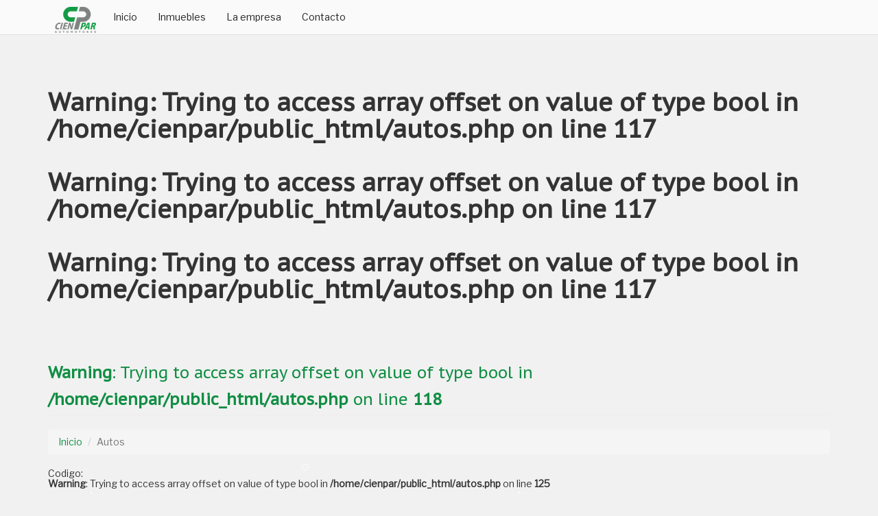

--- FILE ---
content_type: text/html; charset=UTF-8
request_url: http://cienpar.com.py/autos.php?q=1342
body_size: 2835
content:
<!DOCTYPE html>
<html lang="es">

<head>

    <meta charset="utf-8">
    <meta http-equiv="X-UA-Compatible" content="IE=edge">
    <meta name="viewport" content="width=device-width, initial-scale=1">
    <meta name="description" content="">
    <meta name="author" content="">

    <title>Cienpar Automotores</title>

    <!-- Bootstrap Core CSS -->
    <link href="css/bootstrap.min.css" rel="stylesheet">

    <!-- Custom CSS -->
    <link href="css/modern-business.css" rel="stylesheet">

	<!-- Custom Fonts -->
    <!--<link href="font-awesome/css/font-awesome.min.css" rel="stylesheet" type="text/css">-->
	<link rel="stylesheet" href="https://use.fontawesome.com/releases/v5.7.2/css/all.css" integrity="sha384-fnmOCqbTlWIlj8LyTjo7mOUStjsKC4pOpQbqyi7RrhN7udi9RwhKkMHpvLbHG9Sr" crossorigin="anonymous">
	
    <!-- Google Fonts -->
    <link href="https://fonts.googleapis.com/css?family=Libre+Franklin|PT+Sans+Caption" rel="stylesheet">

    <!-- HTML5 Shim and Respond.js IE8 support of HTML5 elements and media queries -->
    <!-- WARNING: Respond.js doesn't work if you view the page via file:// -->
    <!--[if lt IE 9]>
        <script src="https://oss.maxcdn.com/libs/html5shiv/3.7.0/html5shiv.js"></script>
        <script src="https://oss.maxcdn.com/libs/respond.js/1.4.2/respond.min.js"></script>
    <![endif]-->

</head>

<body>
<script>
  (function(i,s,o,g,r,a,m){i['GoogleAnalyticsObject']=r;i[r]=i[r]||function(){
  (i[r].q=i[r].q||[]).push(arguments)},i[r].l=1*new Date();a=s.createElement(o),
  m=s.getElementsByTagName(o)[0];a.async=1;a.src=g;m.parentNode.insertBefore(a,m)
  })(window,document,'script','https://www.google-analytics.com/analytics.js','ga');

  ga('create', 'UA-102875753-1', 'auto');
  ga('send', 'pageview');

</script>    <!-- Navigation -->
    <nav class="navbar navbar-inverse navbar-fixed-top" role="navigation">
        <div class="container">
            <!-- Brand and toggle get grouped for better mobile display -->
            <div class="navbar-header">
                <button type="button" class="navbar-toggle" data-toggle="collapse" data-target="#bs-example-navbar-collapse-1">
                    <span class="sr-only">Toggle navigation</span>
                    <span class="icon-bar"></span>
                    <span class="icon-bar"></span>
                    <span class="icon-bar"></span>
                </button>
                <a href="index.php"><img src="img/logo/logo.png" alt="..." class="img-responsive estilo-logo"></a>
            </div>
            <!-- Collect the nav links, forms, and other content for toggling -->
            <div class="collapse navbar-collapse" id="bs-example-navbar-collapse-1">
                <ul class="nav navbar-nav">
                    <li>
                        <a href="index.php">Inicio</a>
                    </li>
                    <li>
                        <a href="inmuebles.php">Inmuebles</a>
                    </li>
                    <li>
                        <a href="empresa.php">La empresa</a>
                    </li>
                    <li>
                        <a href="contacto.php">Contacto</a>
                    </li>
                </ul>
            </div>
            <!-- /.navbar-collapse -->
        </div>
        <!-- /.container -->
    </nav>

    <!-- Page Content -->
    <div class="container">

        <!-- Page Heading/Breadcrumbs -->
        <div class="row">
            <div class="col-lg-12">
                <h1 class="page-header"><br />
<b>Warning</b>:  Trying to access array offset on value of type bool in <b>/home/cienpar/public_html/autos.php</b> on line <b>117</b><br />
<br />
<b>Warning</b>:  Trying to access array offset on value of type bool in <b>/home/cienpar/public_html/autos.php</b> on line <b>117</b><br />
<br />
<b>Warning</b>:  Trying to access array offset on value of type bool in <b>/home/cienpar/public_html/autos.php</b> on line <b>117</b><br />
                      <br><small><a href="#"><br />
<b>Warning</b>:  Trying to access array offset on value of type bool in <b>/home/cienpar/public_html/autos.php</b> on line <b>118</b><br />
</a></small>
                </h1>
                <ol class="breadcrumb">
                    <li><a href="index.php">Inicio</a>
                    </li>
                    <li class="active">Autos</li>
                </ol>
                <h5>Codigo: <br />
<b>Warning</b>:  Trying to access array offset on value of type bool in <b>/home/cienpar/public_html/autos.php</b> on line <b>125</b><br />
</h5>
            </div>
        </div>
        <!-- /.row -->

        <!-- Portfolio Item Row -->
        <div class="row">
            <div class="col-md-8">
                <div id="carousel-example-generic" class="carousel slide" data-ride="carousel">
                    <!-- Indicators -->
                    <ol class="carousel-indicators">
                    
                    <li data-target='#carousel-example-generic'></li>                    
                        <!--<li data-target="#carousel-example-generic" data-slide-to="0" class="active"></li>
                        <li data-target="#carousel-example-generic" data-slide-to="1"></li>
                        <li data-target="#carousel-example-generic" data-slide-to="2"></li>-->
                    </ol>

                    <!-- Wrapper for slides -->
                    <div class="carousel-inner">
                        <div class="item active">
                            <img class="img-responsive" src="<br />
<b>Warning</b>:  Trying to access array offset on value of type bool in <b>/home/cienpar/public_html/autos.php</b> on line <b>164</b><br />
" alt="" style="margin: 0 auto">
                        </div>
                        
                        
                    </div>

                    <!-- Controls -->
                    <a class="left carousel-control" href="#carousel-example-generic" data-slide="prev">
                        <span class="glyphicon glyphicon-chevron-left"></span>
                    </a>
                    <a class="right carousel-control" href="#carousel-example-generic" data-slide="next">
                        <span class="glyphicon glyphicon-chevron-right"></span>
                    </a>
                </div>
            </div>

            <div class="col-md-4">
                <h3>Ficha Técnica</h3>
                <ul class="list-group">
                    <li class="list-group-item"><strong>Color:</strong> <br />
<b>Warning</b>:  Trying to access array offset on value of type bool in <b>/home/cienpar/public_html/autos.php</b> on line <b>205</b><br />
</li>
                    <li class="list-group-item"><strong>Caja:</strong> <br />
<b>Warning</b>:  Trying to access array offset on value of type bool in <b>/home/cienpar/public_html/autos.php</b> on line <b>206</b><br />
</li>
                    <li class="list-group-item"><strong>Tracción:</strong> <br />
<b>Warning</b>:  Trying to access array offset on value of type bool in <b>/home/cienpar/public_html/autos.php</b> on line <b>207</b><br />
</li>
                    <li class="list-group-item"><strong>Cilindrada:</strong> <br />
<b>Warning</b>:  Trying to access array offset on value of type bool in <b>/home/cienpar/public_html/autos.php</b> on line <b>208</b><br />
</li>
                    <li class="list-group-item"><strong>Movido a:</strong> <br />
<b>Warning</b>:  Trying to access array offset on value of type bool in <b>/home/cienpar/public_html/autos.php</b> on line <b>209</b><br />
</li>
                    <li class="list-group-item"><strong>Kilometraje:</strong>  <br />
<b>Warning</b>:  Trying to access array offset on value of type bool in <b>/home/cienpar/public_html/autos.php</b> on line <b>210</b><br />
</li>
                    <li class="list-group-item"><strong>Documentación:</strong> <br />
<b>Warning</b>:  Trying to access array offset on value of type bool in <b>/home/cienpar/public_html/autos.php</b> on line <b>211</b><br />
</li>
                    <li class="list-group-item"><strong>Estado:</strong><span style="color:green; font-weight:800"> <br />
<b>Warning</b>:  Trying to access array offset on value of type bool in <b>/home/cienpar/public_html/autos.php</b> on line <b>212</b><br />
</span></li>
                </ul>
            </div>
            
            <div class="col-md-4">
                <h3>Información adicional</h3>
                <ul class="list-group">
                    <li class="list-group-item"><br />
<b>Warning</b>:  Trying to access array offset on value of type bool in <b>/home/cienpar/public_html/autos.php</b> on line <b>219</b><br />
Sin especificaciones adicionales					<br>
					<br>
					<p><strong>¿Está interesado? Mándenos un WhatsApp haciendo <a href="https://api.whatsapp.com/send?phone=+595986844506&text=Hola, estoy interesado en el vehiculo <br />
<b>Warning</b>:  Trying to access array offset on value of type bool in <b>/home/cienpar/public_html/autos.php</b> on line <b>222</b><br />
** modelo <br />
<b>Warning</b>:  Trying to access array offset on value of type bool in <b>/home/cienpar/public_html/autos.php</b> on line <b>222</b><br />
**<br />
<b>Warning</b>:  Trying to access array offset on value of type bool in <b>/home/cienpar/public_html/autos.php</b> on line <b>222</b><br />
 con codigo ** que vi en su website." class="social-icon whatsapp">clic aquí <i class="fab fa-whatsapp"></i></a></strong><p>
					</li>
                </ul>
            </div>

        </div>
        <!-- /.row -->

        <!-- Related Projects Row -->
        <!--<div class="row">

            <div class="col-lg-12">
                <h3 class="page-header">Otras imágenes</h3>
            </div>

            <div class="col-sm-3 col-xs-6">
                <a href="#">
                    <img class="img-responsive img-hover img-related" src="http://placehold.it/500x300" alt="">
                </a>
            </div>

        </div>-->
        <!-- /.row -->

    </div><!-- container -- Page Content -->
	<br><br>
	<div class="container-fluid estilo-footer1">

        <!-- Footer -->
        <footer>
            <div class="row">
                <div class="col-lg-12 estilo-footer1">
					<h3><u>¡Visítanos!</u></h3>
					<p><i class="fa fa-map-marker" aria-hidden="true"></i> Kostianovsky esquina R.I.2 Ytororó</p>
					<p><i class="fa fa-phone" aria-hidden="true"></i> Tel: <a href="Tel:+595986844506">0986-844-506</a> / <a href="Tel:+59521537537">021-537-537</a></p>
					<p><a href="https://www.facebook.com/CIENPAR/?fref=ts&ref=br_tf" target="_blank" class="fb-icono"><!--<i class="fa fa-facebook" aria-hidden="true"></i>--><i class="fab fa-facebook-f"></i></a></p>
                </div>
            </div>
        </footer>

    </div>
	<div class="container-fluid estilo-footer2">
		<div class="col-lg-12 estilo-footer2">
			<p>Copyright &copy; Cienpar 2016</p>
        </div>
	</div>
    <!-- jQuery -->
    <script src="js/jquery.js"></script>

    <!-- Bootstrap Core JavaScript -->
    <script src="js/bootstrap.min.js"></script>

</body>

</html>

--- FILE ---
content_type: text/css
request_url: http://cienpar.com.py/css/modern-business.css
body_size: 2527
content:
/*!
 * Start Bootstrap - Modern Business (http://startbootstrap.com/)
 * Copyright 2013-2016 Start Bootstrap
 * Licensed under MIT (https://github.com/BlackrockDigital/startbootstrap/blob/gh-pages/LICENSE)
 */

/* Global Styles */

html,
body {
    height: 100%;
	font-family: 'Libre Franklin', sans-serif;
}

h1, h2, h3 {
    font-family: 'PT Sans Caption', sans-serif;
	font-weight: bold;
	color:#333;
}

body {
    padding-top: 50px; /* Required padding for .navbar-fixed-top. Remove if using .navbar-static-top. Change if height of navigation changes. */
}

.img-portfolio {
    margin-bottom: 30px;
}

.img-hover:hover {
    opacity: 0.8;
}

/* Home Page Carousel */

header.carousel {
    height: 50%;
}

header.carousel .item,
header.carousel .item.active,
header.carousel .carousel-inner {
    height: 100%;
}

header.carousel .fill {
    width: 100%;
    height: 100%;
    background-position: center;
    background-size: cover;
}

/* 404 Page Styles */

.error-404 {
    font-size: 100px;
}

/* Pricing Page Styles */

.price {
    display: block;
    font-size: 50px;
    line-height: 50px;
}

.price sup {
    top: -20px;
    left: 2px;
    font-size: 20px;
}

.period {
    display: block;
    font-style: italic;
}

/* Footer Styles */

footer {
    margin: 30px 0;
}

.activo {
	background:#118e44;
	color:#fff !important;

}

.estilo-logo {
	max-width:60px;
	margin: 10px 10px 0px 10px;

}

.estilo-footer1 {
	/*background:#384342;*/
	background:#dbdbdb;
	color:#222;
	text-align:center;
}

.estilo-footer2 {
	background:#384342;
	color:#f1f1f1;
	text-align:center;
	padding:10px 0px;
}

.transito {
	color: #118e44!important;
	font-weight: 800!important;
	
}

.transito:hover {
	color: #ffffff!important;
	
}

.fb-icono{
	display: inline-block;
    height: 50px;
    width: 50px;
    border: 2px solid #118e44;
    border-radius: 100%;
    text-align: center;
    font-size: 20px;
    line-height: 45px;

}

.fb-icono:hover{
    border: 2px solid #118e44;
    background:#118e44;
	color:#f1f1f1;

}

.buscador-form {
    padding: 20px 20px;
    border: 1px solid #e2e2e2;
    background: white;
    border-radius: 5px;
	
}

.buscador-div {
    margin: 10px 0px;
	padding: 0px;
	
}

/* Responsive Styles */

@media(max-width:991px) {
    .customer-img,
    .img-related {
        margin-bottom: 30px;
    }
	
	.buscador-div {
		margin: 0px 5px;
		padding: 0px;
	}
}

@media(max-width:767px) {
    .img-portfolio {
        margin-bottom: 15px;
    }

    header.carousel .carousel {
        height: 70%;
    }
}

--- FILE ---
content_type: text/plain
request_url: https://www.google-analytics.com/j/collect?v=1&_v=j102&a=198105114&t=pageview&_s=1&dl=http%3A%2F%2Fcienpar.com.py%2Fautos.php%3Fq%3D1342&ul=en-us%40posix&dt=Cienpar%20Automotores&sr=1280x720&vp=1280x720&_u=IEBAAEABAAAAACAAI~&jid=1373666982&gjid=803419371&cid=130666803.1767031492&tid=UA-102875753-1&_gid=21985274.1767031492&_r=1&_slc=1&z=772974914
body_size: -450
content:
2,cG-X45G6RMX9Q